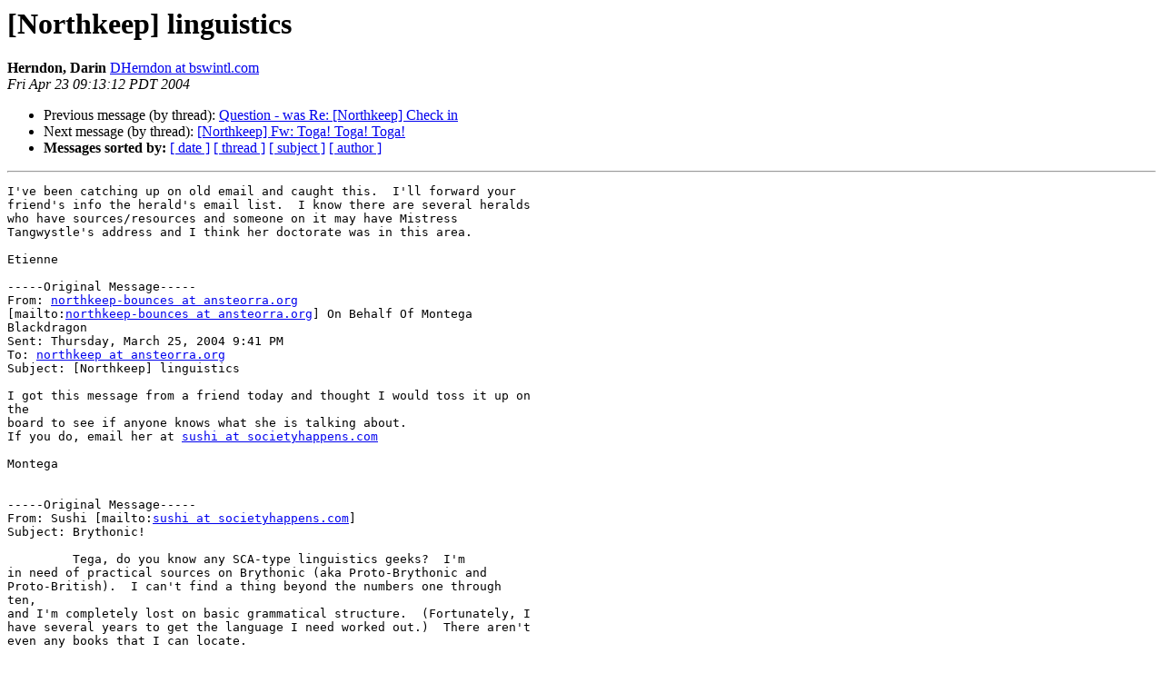

--- FILE ---
content_type: text/html
request_url: http://lists.ansteorra.org/pipermail/northkeep-ansteorra.org/2004-April/116700.html
body_size: 1711
content:
<!DOCTYPE HTML PUBLIC "-//W3C//DTD HTML 4.01 Transitional//EN">
<HTML>
 <HEAD>
   <TITLE> [Northkeep] linguistics
   </TITLE>
   <LINK REL="Index" HREF="index.html" >
   <LINK REL="made" HREF="mailto:northkeep%40lists.ansteorra.org?Subject=Re%3A%20%5BNorthkeep%5D%20linguistics&In-Reply-To=%3CD3FF182BA74D0A43B98FAB48653EA341086ED7%40exctul.bswintl.com%3E">
   <META NAME="robots" CONTENT="index,nofollow">
   <style type="text/css">
       pre {
           white-space: pre-wrap;       /* css-2.1, curent FF, Opera, Safari */
           }
   </style>
   <META http-equiv="Content-Type" content="text/html; charset=us-ascii">
   <LINK REL="Previous"  HREF="167231.html">
   <LINK REL="Next"  HREF="116709.html">
 </HEAD>
 <BODY BGCOLOR="#ffffff">
   <H1>[Northkeep] linguistics</H1>
<!--htdig_noindex-->
    <B>Herndon, Darin</B> 
    <A HREF="mailto:northkeep%40lists.ansteorra.org?Subject=Re%3A%20%5BNorthkeep%5D%20linguistics&In-Reply-To=%3CD3FF182BA74D0A43B98FAB48653EA341086ED7%40exctul.bswintl.com%3E"
       TITLE="[Northkeep] linguistics">DHerndon at bswintl.com
       </A><BR>
    <I>Fri Apr 23 09:13:12 PDT 2004</I>
    <P><UL>
        <LI>Previous message (by thread): <A HREF="167231.html">Question - was Re: [Northkeep] Check in
</A></li>
        <LI>Next message (by thread): <A HREF="116709.html">[Northkeep] Fw: Toga! Toga! Toga!
</A></li>
         <LI> <B>Messages sorted by:</B> 
              <a href="date.html#116700">[ date ]</a>
              <a href="thread.html#116700">[ thread ]</a>
              <a href="subject.html#116700">[ subject ]</a>
              <a href="author.html#116700">[ author ]</a>
         </LI>
       </UL>
    <HR>  
<!--/htdig_noindex-->
<!--beginarticle-->
<PRE>I've been catching up on old email and caught this.  I'll forward your
friend's info the herald's email list.  I know there are several heralds
who have sources/resources and someone on it may have Mistress
Tangwystle's address and I think her doctorate was in this area.

Etienne

-----Original Message-----
From: <A HREF="http://lists.ansteorra.org/listinfo.cgi/northkeep-ansteorra.org">northkeep-bounces at ansteorra.org</A>
[mailto:<A HREF="http://lists.ansteorra.org/listinfo.cgi/northkeep-ansteorra.org">northkeep-bounces at ansteorra.org</A>] On Behalf Of Montega
Blackdragon
Sent: Thursday, March 25, 2004 9:41 PM
To: <A HREF="http://lists.ansteorra.org/listinfo.cgi/northkeep-ansteorra.org">northkeep at ansteorra.org</A>
Subject: [Northkeep] linguistics

I got this message from a friend today and thought I would toss it up on
the 
board to see if anyone knows what she is talking about.
If you do, email her at <A HREF="http://lists.ansteorra.org/listinfo.cgi/northkeep-ansteorra.org">sushi at societyhappens.com</A>

Montega


-----Original Message-----
From: Sushi [mailto:<A HREF="http://lists.ansteorra.org/listinfo.cgi/northkeep-ansteorra.org">sushi at societyhappens.com</A>]
Subject: Brythonic!

         Tega, do you know any SCA-type linguistics geeks?  I'm
in need of practical sources on Brythonic (aka Proto-Brythonic and
Proto-British).  I can't find a thing beyond the numbers one through
ten,
and I'm completely lost on basic grammatical structure.  (Fortunately, I
have several years to get the language I need worked out.)  There aren't
even any books that I can locate.

_________________________________________________________________
Free up your inbox with MSN Hotmail Extra Storage. Multiple plans
available. 
<A HREF="http://join.msn.com/?pgmarket=en-us&amp;page=hotmail/es2&amp;ST=1/go/onm00200362">http://join.msn.com/?pgmarket=en-us&amp;page=hotmail/es2&amp;ST=1/go/onm00200362</A>
ave/direct/01/

_______________________________________________
Northkeep mailing list
<A HREF="http://lists.ansteorra.org/listinfo.cgi/northkeep-ansteorra.org">Northkeep at ansteorra.org</A>
<A HREF="http://www.ansteorra.org/mailman/listinfo/northkeep">http://www.ansteorra.org/mailman/listinfo/northkeep</A>



</PRE>

<!--endarticle-->
<!--htdig_noindex-->
    <HR>
    <P><UL>
        <!--threads-->
	<LI>Previous message (by thread): <A HREF="167231.html">Question - was Re: [Northkeep] Check in
</A></li>
	<LI>Next message (by thread): <A HREF="116709.html">[Northkeep] Fw: Toga! Toga! Toga!
</A></li>
         <LI> <B>Messages sorted by:</B> 
              <a href="date.html#116700">[ date ]</a>
              <a href="thread.html#116700">[ thread ]</a>
              <a href="subject.html#116700">[ subject ]</a>
              <a href="author.html#116700">[ author ]</a>
         </LI>
       </UL>

<hr>
<a href="http://lists.ansteorra.org/listinfo.cgi/northkeep-ansteorra.org">More information about the Northkeep
mailing list</a><br>
<!--/htdig_noindex-->
</body></html>
